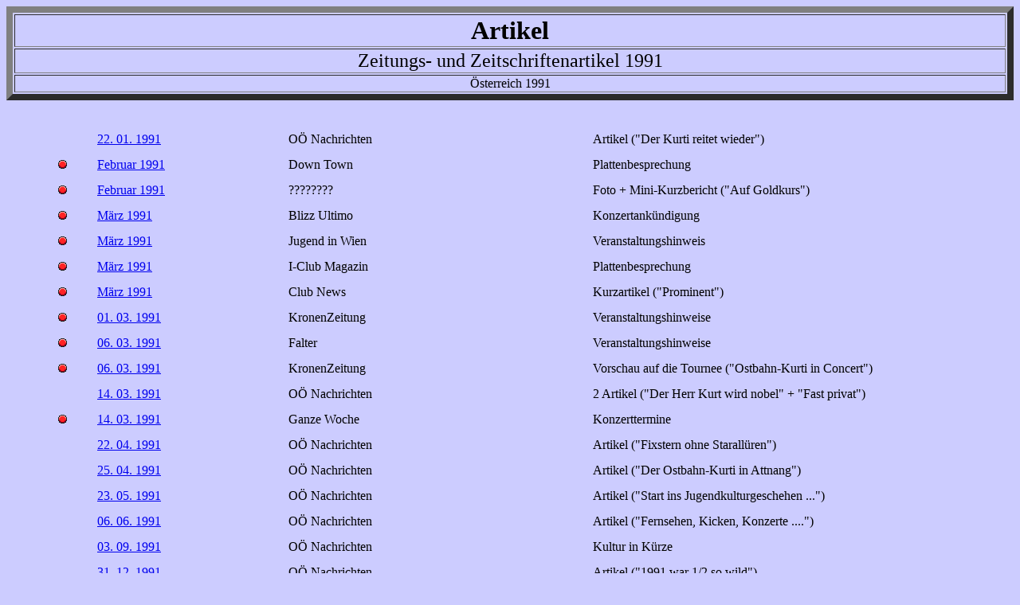

--- FILE ---
content_type: text/html
request_url: http://www.espressorosi.at/artikel/art_91.html
body_size: 9144
content:
<html>

<head>
<title>OSTBAHN-KURTI: Zeitungs- und Zeitschriftenartikel 1991</title>
</head>

<body bgcolor="#CCCCFF">

<table border="8" width="100%" height="47">
  <tr>
    <td align="CENTER" height="14"><font size="6"><b>Artikel</b></font></td>
  </tr>
  <tr>
    <td align="CENTER" height="14"><font size="5">Zeitungs- und Zeitschriftenartikel 1991</font></td>
  </tr>
  <tr>
    <td align="CENTER" height="13">�sterreich 1991</td>
  </tr>
</table>
<div align="center"><center>

<table border="0" width="95%" cellpadding="6">
  <tr>
    <td width="6%" align="center"></td>
    <td width="20%">&nbsp; </td>
    <td width="32%"></td>
    <td width="58%"></td>
  </tr>
  <tr>
    <td width="6%" align="center"></td>
    <td width="20%"><a href="1991/ooe_22_01_91.html">22. 01. 1991</a></td>
    <td width="32%">O� Nachrichten</td>
    <td width="58%">Artikel (&quot;Der Kurti reitet wieder&quot;)</td>
  </tr>
  <tr>
    <td width="6%" align="center"><p align="center"><img src="../b_ich.gif" width="11"
    height="11" alt="b_ich.gif (101 Byte)"></td>
    <td width="20%"><a href="1991/down_02_91.html">Februar 1991</a></td>
    <td width="32%">Down Town</td>
    <td width="58%">Plattenbesprechung</td>
  </tr>
  <tr>
    <td width="6%" align="center"><p align="center"><img src="../b_ich.gif" width="11"
    height="11" alt="b_ich.gif (101 Byte)"></td>
    <td width="20%"><a href="1991/goldkurs_02_91.html">Februar 1991</a></td>
    <td width="32%">????????</td>
    <td width="58%">Foto + Mini-Kurzbericht (&quot;Auf Goldkurs&quot;)</td>
  </tr>
  <tr>
    <td width="6%" align="center"><p align="center"><img src="../b_ich.gif" width="11"
    height="11" alt="b_ich.gif (101 Byte)"></td>
    <td width="20%"><a href="1991/blitz_03_91.html">M�rz 1991</a></td>
    <td width="32%">Blizz Ultimo</td>
    <td width="58%">Konzertank�ndigung</td>
  </tr>
  <tr>
    <td width="6%" align="center"><img src="../b_ich.gif" width="11" height="11"
    alt="b_ich.gif (101 Byte)"></td>
    <td width="20%"><a href="1991/jiw_03_91.html">M�rz 1991</a></td>
    <td width="32%">Jugend in Wien</td>
    <td width="58%">Veranstaltungshinweis</td>
  </tr>
  <tr>
    <td width="6%" align="center"><p align="center"><img src="../b_ich.gif" width="11"
    height="11" alt="b_ich.gif (101 Byte)"></td>
    <td width="20%"><a href="1991/erste_03_91.html">M�rz 1991</a></td>
    <td width="32%">I-Club Magazin</td>
    <td width="58%">Plattenbesprechung</td>
  </tr>
  <tr>
    <td width="6%" align="center"><p align="center"><img src="../b_ich.gif" width="11"
    height="11" alt="b_ich.gif (101 Byte)"></td>
    <td width="20%"><a href="1991/club_news_03_91.html">M�rz 1991</a></td>
    <td width="32%">Club News</td>
    <td width="58%">Kurzartikel (&quot;Prominent&quot;)</td>
  </tr>
  <tr>
    <td width="6%" align="center"><img src="../b_ich.gif" width="11" height="11"
    alt="b_ich.gif (101 Byte)"></td>
    <td width="20%"><a href="1991/krone_01_03_91.html">01. 03. 1991</a></td>
    <td width="32%">KronenZeitung</td>
    <td width="58%">Veranstaltungshinweise</td>
  </tr>
  <tr>
    <td width="6%" align="center"><p align="center"><img src="../b_ich.gif" width="11"
    height="11" alt="b_ich.gif (101 Byte)"></td>
    <td width="20%"><a href="1991/falter_06_03_91.html">06. 03. 1991</a></td>
    <td width="32%">Falter</td>
    <td width="58%">Veranstaltungshinweise</td>
  </tr>
  <tr>
    <td width="6%" align="center"><img src="../b_ich.gif" width="11" height="11"
    alt="b_ich.gif (101 Byte)"></td>
    <td width="20%"><a href="1991/krone_06_03_91.html">06. 03. 1991</a></td>
    <td width="32%">KronenZeitung</td>
    <td width="58%">Vorschau auf die Tournee (&quot;Ostbahn-Kurti in Concert&quot;)</td>
  </tr>
  <tr>
    <td width="6%" align="center"></td>
    <td width="20%"><a href="1991/ooe_14_03_91.html">14. 03. 1991</a></td>
    <td width="32%">O� Nachrichten</td>
    <td width="58%">2 Artikel (&quot;Der Herr Kurt wird nobel&quot; + &quot;Fast privat&quot;)</td>
  </tr>
  <tr>
    <td width="6%" align="center"><img src="../b_ich.gif" width="11" height="11"
    alt="b_ich.gif (101 Byte)"></td>
    <td width="20%"><a href="1991/ganzewoche_14_03_91.html">14. 03. 1991</a></td>
    <td width="32%">Ganze Woche</td>
    <td width="58%">Konzerttermine</td>
  </tr>
  <tr>
    <td width="6%" align="center"></td>
    <td width="20%"><a href="1991/ooe_22_04_91.html">22. 04. 1991</a></td>
    <td width="32%">O� Nachrichten</td>
    <td width="58%">Artikel (&quot;Fixstern ohne Starall�ren&quot;)</td>
  </tr>
  <tr>
    <td width="6%" align="center"></td>
    <td width="20%"><a href="1991/ooe_25_04_91.html">25. 04. 1991</a></td>
    <td width="32%">O� Nachrichten</td>
    <td width="58%">Artikel (&quot;Der Ostbahn-Kurti in Attnang&quot;)</td>
  </tr>
  <tr>
    <td width="6%" align="center"></td>
    <td width="20%"><a href="1991/ooe_23_05_91.html">23. 05. 1991</a></td>
    <td width="32%">O� Nachrichten</td>
    <td width="58%">Artikel (&quot;Start ins Jugendkulturgeschehen ...&quot;)</td>
  </tr>
  <tr>
    <td width="6%" align="center"></td>
    <td width="20%"><a href="1991/ooe_06_06_91.html">06. 06. 1991</a></td>
    <td width="32%">O� Nachrichten</td>
    <td width="58%">Artikel (&quot;Fernsehen, Kicken, Konzerte ....&quot;)</td>
  </tr>
  <tr>
    <td width="6%" align="center"></td>
    <td width="20%"><a href="1991/ooe_03_09_91.html">03. 09. 1991</a></td>
    <td width="32%">O� Nachrichten</td>
    <td width="58%">Kultur in K�rze</td>
  </tr>
  <tr>
    <td width="6%" align="center"></td>
    <td width="20%"><a href="1991/ooe_31_12_91.html">31. 12. 1991</a></td>
    <td width="32%">O� Nachrichten</td>
    <td width="58%">Artikel (&quot;1991 war 1/2 so wild&quot;)</td>
  </tr>
  <tr>
    <td width="6%" align="center"></td>
    <td width="20%"></td>
    <td width="90%" colspan="2"></td>
  </tr>
  <tr>
    <td width="6%" align="center"></td>
    <td width="20%"></td>
    <td width="32%"></td>
    <td width="58%"></td>
  </tr>
  <tr>
    <td width="6%" align="center"></td>
    <td width="20%"></td>
    <td width="90%" colspan="2"></td>
  </tr>
  <tr>
    <td width="6%" align="center"></td>
    <td width="20%"></td>
    <td width="90%" colspan="2"></td>
  </tr>
  <tr>
    <td width="6%" align="center"></td>
    <td width="20%"></td>
    <td width="90%" colspan="2"></td>
  </tr>
  <tr>
    <td width="6%" align="center"></td>
    <td width="20%"></td>
    <td width="90%" colspan="2"></td>
  </tr>
  <tr>
    <td width="6%" align="center"></td>
    <td width="20%"></td>
    <td width="90%" colspan="2"></td>
  </tr>
</table>
</center></div>

<hr>

<table width="100%">
  <tr>
    <td align="LEFT">Copyright 1999&nbsp;&nbsp; Franz D</td>
    <td align="CENTER"><p align="right">Last Updated: <!--webbot bot="Timestamp" startspan
    S-Type="EDITED" S-Format="%d. %B %Y" -->15. Februar 2002<!--webbot bot="Timestamp" i-checksum="38642"
    endspan --></td>
    <td align="RIGHT"></td>
  </tr>
</table>
<div align="center"><center>

<table border="2" width="100%">
  <tr>
    <td width="8%" bgcolor="#C0C0C0" valign="middle" align="center"><a
    href="mailto:espresso_rosi@yahoo.com"><img src="../xgmail.gif" width="15" height="10"
    alt="Xgmail.gif (853 Byte)" border="0"></a><br>
    <a href="mailto:espresso_rosi@yahoo.com"><font color="#FF0000">e-mail</font></a></td>
    <td width="10%" bgcolor="#C0C0C0"><p align="center"><a href="../index.html"><img
    src="../home2.gif" alt="home1.gif (2822 Byte)" width="57" height="19" border="0"></a></td>
    <td width="82%" bgcolor="#C0C0C0" valign="top" align="center"><strong><font
    color="#400040">[ <a href="../ostbahn_menu.html">KURT OSTBAHN</a> / <a
    href="../willi_resetarits1.html">WILLI RESETARITS</a> / <a
    href="../mitstreiter/broedl1.html">G�NTER BR�DL</a> / <a
    href="../schmetterlinge_menu.html">SCHMETTERLINGE</a> / <a href="../weltorchester1.html">WELTORCHESTER</a>
    ]<br>
    </font><small><font color="#ff0000">[ <a href="../plattenmenu.html">Platten</a> / <a
    href="../konzerte.html">Konzerte</a> / <a href="../songtexte/lyrics.html">Songtexte</a> / <a
    href="../videomenu.htm">Videos</a> / </font><font color="#400040"><a
    href="../weggefaehrten_ok.html">Mitmusiker</a></font><font color="#ff0000"> / <a
    href="../filmmenu.htm">Filme</a> / <a href="../songtexte/gschichtln.html">Gschichtln</a> /
    <a href="../radio_tv.html">Radio und TV</a> / <a href="../foto_menu.html">Fotos</a> / <a
    href="../mitstreiter/broedl/ost_buch.html">B�cher</a> / <a href="../memorabil.html">Memorabilia</a>
    / <a href="ostbahn_artikel.html">Zeitungs- und Zeitschriftenartikel</a> / <a
    href="../songtexte/nachahmer.html">Nachahmer</a> / <a href="../diverses.html">Diverses</a>
    / <a href="../neu_neu.html">News</a> / <a href="../credits.html">Credits</a> / <a
    href="../links.html">Links</a> ]</font></small></strong></td>
  </tr>
</table>
</center></div>
</body>
</html>
